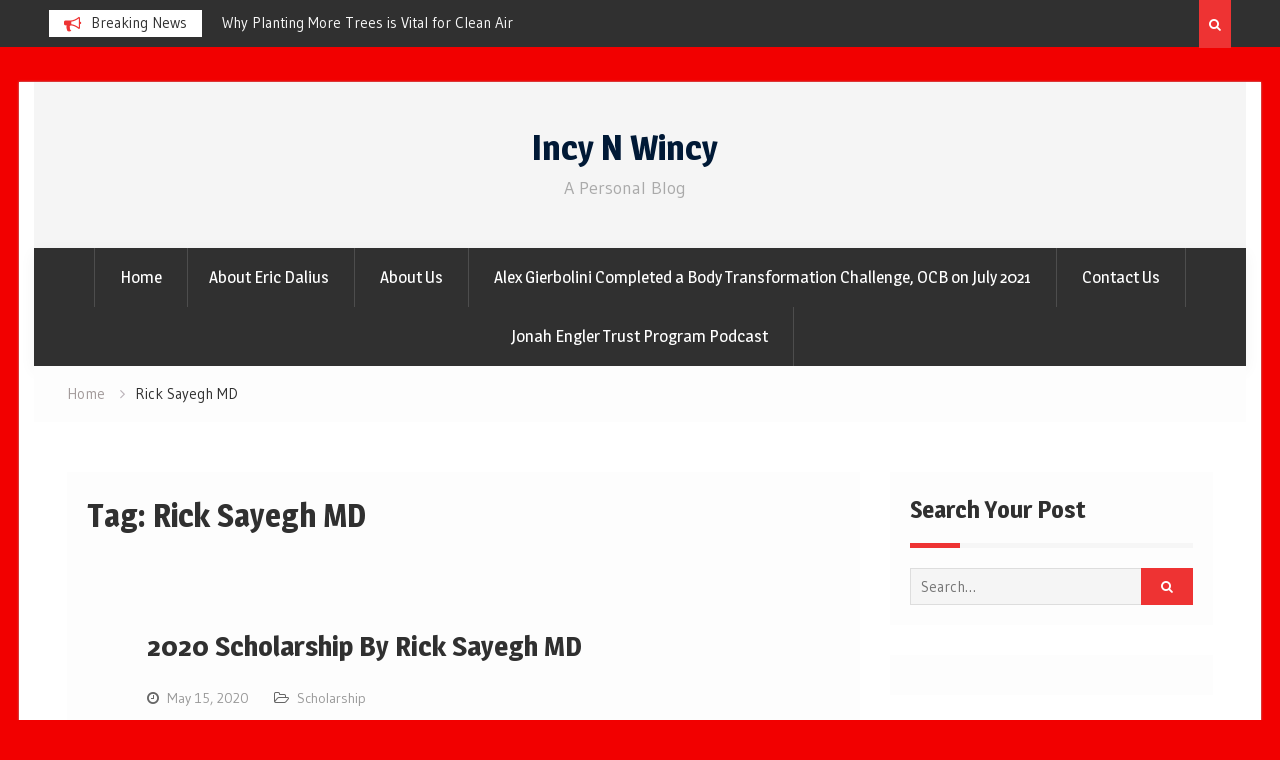

--- FILE ---
content_type: text/html; charset=UTF-8
request_url: https://incynwincy.com/tag/rick-sayegh-md/
body_size: 10668
content:
<!DOCTYPE html><html lang="en-US"><head>
			<meta charset="UTF-8">
		<meta name="viewport" content="width=device-width, initial-scale=1">
		<link rel="profile" href="http://gmpg.org/xfn/11">
		
<meta name='robots' content='index, follow, max-image-preview:large, max-snippet:-1, max-video-preview:-1' />
	<style>img:is([sizes="auto" i], [sizes^="auto," i]) { contain-intrinsic-size: 3000px 1500px }</style>
	
	<!-- This site is optimized with the Yoast SEO plugin v26.4 - https://yoast.com/wordpress/plugins/seo/ -->
	<title>Rick Sayegh MD Archives - Incy N Wincy</title>
	<link rel="canonical" href="https://incynwincy.com/tag/rick-sayegh-md/" />
	<meta property="og:locale" content="en_US" />
	<meta property="og:type" content="article" />
	<meta property="og:title" content="Rick Sayegh MD Archives - Incy N Wincy" />
	<meta property="og:url" content="https://incynwincy.com/tag/rick-sayegh-md/" />
	<meta property="og:site_name" content="Incy N Wincy" />
	<meta name="twitter:card" content="summary_large_image" />
	<script type="application/ld+json" class="yoast-schema-graph">{"@context":"https://schema.org","@graph":[{"@type":"CollectionPage","@id":"https://incynwincy.com/tag/rick-sayegh-md/","url":"https://incynwincy.com/tag/rick-sayegh-md/","name":"Rick Sayegh MD Archives - Incy N Wincy","isPartOf":{"@id":"https://incynwincy.com/#website"},"breadcrumb":{"@id":"https://incynwincy.com/tag/rick-sayegh-md/#breadcrumb"},"inLanguage":"en-US"},{"@type":"BreadcrumbList","@id":"https://incynwincy.com/tag/rick-sayegh-md/#breadcrumb","itemListElement":[{"@type":"ListItem","position":1,"name":"Home","item":"https://incynwincy.com/"},{"@type":"ListItem","position":2,"name":"Rick Sayegh MD"}]},{"@type":"WebSite","@id":"https://incynwincy.com/#website","url":"https://incynwincy.com/","name":"Incy N Wincy","description":"A Personal Blog","potentialAction":[{"@type":"SearchAction","target":{"@type":"EntryPoint","urlTemplate":"https://incynwincy.com/?s={search_term_string}"},"query-input":{"@type":"PropertyValueSpecification","valueRequired":true,"valueName":"search_term_string"}}],"inLanguage":"en-US"}]}</script>
	<!-- / Yoast SEO plugin. -->


<link rel='dns-prefetch' href='//www.googletagmanager.com' />
<link rel='dns-prefetch' href='//fonts.googleapis.com' />
<link rel='dns-prefetch' href='//pagead2.googlesyndication.com' />
<link rel="alternate" type="application/rss+xml" title="Incy N Wincy &raquo; Feed" href="https://incynwincy.com/feed/" />
<link rel="alternate" type="application/rss+xml" title="Incy N Wincy &raquo; Comments Feed" href="https://incynwincy.com/comments/feed/" />
<link rel="alternate" type="application/rss+xml" title="Incy N Wincy &raquo; Rick Sayegh MD Tag Feed" href="https://incynwincy.com/tag/rick-sayegh-md/feed/" />
<script type="text/javascript">
/* <![CDATA[ */
window._wpemojiSettings = {"baseUrl":"https:\/\/s.w.org\/images\/core\/emoji\/16.0.1\/72x72\/","ext":".png","svgUrl":"https:\/\/s.w.org\/images\/core\/emoji\/16.0.1\/svg\/","svgExt":".svg","source":{"concatemoji":"https:\/\/incynwincy.com\/wp-includes\/js\/wp-emoji-release.min.js?ver=6.8.3"}};
/*! This file is auto-generated */
!function(s,n){var o,i,e;function c(e){try{var t={supportTests:e,timestamp:(new Date).valueOf()};sessionStorage.setItem(o,JSON.stringify(t))}catch(e){}}function p(e,t,n){e.clearRect(0,0,e.canvas.width,e.canvas.height),e.fillText(t,0,0);var t=new Uint32Array(e.getImageData(0,0,e.canvas.width,e.canvas.height).data),a=(e.clearRect(0,0,e.canvas.width,e.canvas.height),e.fillText(n,0,0),new Uint32Array(e.getImageData(0,0,e.canvas.width,e.canvas.height).data));return t.every(function(e,t){return e===a[t]})}function u(e,t){e.clearRect(0,0,e.canvas.width,e.canvas.height),e.fillText(t,0,0);for(var n=e.getImageData(16,16,1,1),a=0;a<n.data.length;a++)if(0!==n.data[a])return!1;return!0}function f(e,t,n,a){switch(t){case"flag":return n(e,"\ud83c\udff3\ufe0f\u200d\u26a7\ufe0f","\ud83c\udff3\ufe0f\u200b\u26a7\ufe0f")?!1:!n(e,"\ud83c\udde8\ud83c\uddf6","\ud83c\udde8\u200b\ud83c\uddf6")&&!n(e,"\ud83c\udff4\udb40\udc67\udb40\udc62\udb40\udc65\udb40\udc6e\udb40\udc67\udb40\udc7f","\ud83c\udff4\u200b\udb40\udc67\u200b\udb40\udc62\u200b\udb40\udc65\u200b\udb40\udc6e\u200b\udb40\udc67\u200b\udb40\udc7f");case"emoji":return!a(e,"\ud83e\udedf")}return!1}function g(e,t,n,a){var r="undefined"!=typeof WorkerGlobalScope&&self instanceof WorkerGlobalScope?new OffscreenCanvas(300,150):s.createElement("canvas"),o=r.getContext("2d",{willReadFrequently:!0}),i=(o.textBaseline="top",o.font="600 32px Arial",{});return e.forEach(function(e){i[e]=t(o,e,n,a)}),i}function t(e){var t=s.createElement("script");t.src=e,t.defer=!0,s.head.appendChild(t)}"undefined"!=typeof Promise&&(o="wpEmojiSettingsSupports",i=["flag","emoji"],n.supports={everything:!0,everythingExceptFlag:!0},e=new Promise(function(e){s.addEventListener("DOMContentLoaded",e,{once:!0})}),new Promise(function(t){var n=function(){try{var e=JSON.parse(sessionStorage.getItem(o));if("object"==typeof e&&"number"==typeof e.timestamp&&(new Date).valueOf()<e.timestamp+604800&&"object"==typeof e.supportTests)return e.supportTests}catch(e){}return null}();if(!n){if("undefined"!=typeof Worker&&"undefined"!=typeof OffscreenCanvas&&"undefined"!=typeof URL&&URL.createObjectURL&&"undefined"!=typeof Blob)try{var e="postMessage("+g.toString()+"("+[JSON.stringify(i),f.toString(),p.toString(),u.toString()].join(",")+"));",a=new Blob([e],{type:"text/javascript"}),r=new Worker(URL.createObjectURL(a),{name:"wpTestEmojiSupports"});return void(r.onmessage=function(e){c(n=e.data),r.terminate(),t(n)})}catch(e){}c(n=g(i,f,p,u))}t(n)}).then(function(e){for(var t in e)n.supports[t]=e[t],n.supports.everything=n.supports.everything&&n.supports[t],"flag"!==t&&(n.supports.everythingExceptFlag=n.supports.everythingExceptFlag&&n.supports[t]);n.supports.everythingExceptFlag=n.supports.everythingExceptFlag&&!n.supports.flag,n.DOMReady=!1,n.readyCallback=function(){n.DOMReady=!0}}).then(function(){return e}).then(function(){var e;n.supports.everything||(n.readyCallback(),(e=n.source||{}).concatemoji?t(e.concatemoji):e.wpemoji&&e.twemoji&&(t(e.twemoji),t(e.wpemoji)))}))}((window,document),window._wpemojiSettings);
/* ]]> */
</script>
<style id='wp-emoji-styles-inline-css' type='text/css'>

	img.wp-smiley, img.emoji {
		display: inline !important;
		border: none !important;
		box-shadow: none !important;
		height: 1em !important;
		width: 1em !important;
		margin: 0 0.07em !important;
		vertical-align: -0.1em !important;
		background: none !important;
		padding: 0 !important;
	}
</style>
<link rel='stylesheet' id='wp-block-library-css' href='https://incynwincy.com/wp-includes/css/dist/block-library/style.min.css?ver=6.8.3' type='text/css' media='all' />
<style id='classic-theme-styles-inline-css' type='text/css'>
/*! This file is auto-generated */
.wp-block-button__link{color:#fff;background-color:#32373c;border-radius:9999px;box-shadow:none;text-decoration:none;padding:calc(.667em + 2px) calc(1.333em + 2px);font-size:1.125em}.wp-block-file__button{background:#32373c;color:#fff;text-decoration:none}
</style>
<style id='global-styles-inline-css' type='text/css'>
:root{--wp--preset--aspect-ratio--square: 1;--wp--preset--aspect-ratio--4-3: 4/3;--wp--preset--aspect-ratio--3-4: 3/4;--wp--preset--aspect-ratio--3-2: 3/2;--wp--preset--aspect-ratio--2-3: 2/3;--wp--preset--aspect-ratio--16-9: 16/9;--wp--preset--aspect-ratio--9-16: 9/16;--wp--preset--color--black: #000000;--wp--preset--color--cyan-bluish-gray: #abb8c3;--wp--preset--color--white: #ffffff;--wp--preset--color--pale-pink: #f78da7;--wp--preset--color--vivid-red: #cf2e2e;--wp--preset--color--luminous-vivid-orange: #ff6900;--wp--preset--color--luminous-vivid-amber: #fcb900;--wp--preset--color--light-green-cyan: #7bdcb5;--wp--preset--color--vivid-green-cyan: #00d084;--wp--preset--color--pale-cyan-blue: #8ed1fc;--wp--preset--color--vivid-cyan-blue: #0693e3;--wp--preset--color--vivid-purple: #9b51e0;--wp--preset--gradient--vivid-cyan-blue-to-vivid-purple: linear-gradient(135deg,rgba(6,147,227,1) 0%,rgb(155,81,224) 100%);--wp--preset--gradient--light-green-cyan-to-vivid-green-cyan: linear-gradient(135deg,rgb(122,220,180) 0%,rgb(0,208,130) 100%);--wp--preset--gradient--luminous-vivid-amber-to-luminous-vivid-orange: linear-gradient(135deg,rgba(252,185,0,1) 0%,rgba(255,105,0,1) 100%);--wp--preset--gradient--luminous-vivid-orange-to-vivid-red: linear-gradient(135deg,rgba(255,105,0,1) 0%,rgb(207,46,46) 100%);--wp--preset--gradient--very-light-gray-to-cyan-bluish-gray: linear-gradient(135deg,rgb(238,238,238) 0%,rgb(169,184,195) 100%);--wp--preset--gradient--cool-to-warm-spectrum: linear-gradient(135deg,rgb(74,234,220) 0%,rgb(151,120,209) 20%,rgb(207,42,186) 40%,rgb(238,44,130) 60%,rgb(251,105,98) 80%,rgb(254,248,76) 100%);--wp--preset--gradient--blush-light-purple: linear-gradient(135deg,rgb(255,206,236) 0%,rgb(152,150,240) 100%);--wp--preset--gradient--blush-bordeaux: linear-gradient(135deg,rgb(254,205,165) 0%,rgb(254,45,45) 50%,rgb(107,0,62) 100%);--wp--preset--gradient--luminous-dusk: linear-gradient(135deg,rgb(255,203,112) 0%,rgb(199,81,192) 50%,rgb(65,88,208) 100%);--wp--preset--gradient--pale-ocean: linear-gradient(135deg,rgb(255,245,203) 0%,rgb(182,227,212) 50%,rgb(51,167,181) 100%);--wp--preset--gradient--electric-grass: linear-gradient(135deg,rgb(202,248,128) 0%,rgb(113,206,126) 100%);--wp--preset--gradient--midnight: linear-gradient(135deg,rgb(2,3,129) 0%,rgb(40,116,252) 100%);--wp--preset--font-size--small: 13px;--wp--preset--font-size--medium: 20px;--wp--preset--font-size--large: 36px;--wp--preset--font-size--x-large: 42px;--wp--preset--spacing--20: 0.44rem;--wp--preset--spacing--30: 0.67rem;--wp--preset--spacing--40: 1rem;--wp--preset--spacing--50: 1.5rem;--wp--preset--spacing--60: 2.25rem;--wp--preset--spacing--70: 3.38rem;--wp--preset--spacing--80: 5.06rem;--wp--preset--shadow--natural: 6px 6px 9px rgba(0, 0, 0, 0.2);--wp--preset--shadow--deep: 12px 12px 50px rgba(0, 0, 0, 0.4);--wp--preset--shadow--sharp: 6px 6px 0px rgba(0, 0, 0, 0.2);--wp--preset--shadow--outlined: 6px 6px 0px -3px rgba(255, 255, 255, 1), 6px 6px rgba(0, 0, 0, 1);--wp--preset--shadow--crisp: 6px 6px 0px rgba(0, 0, 0, 1);}:where(.is-layout-flex){gap: 0.5em;}:where(.is-layout-grid){gap: 0.5em;}body .is-layout-flex{display: flex;}.is-layout-flex{flex-wrap: wrap;align-items: center;}.is-layout-flex > :is(*, div){margin: 0;}body .is-layout-grid{display: grid;}.is-layout-grid > :is(*, div){margin: 0;}:where(.wp-block-columns.is-layout-flex){gap: 2em;}:where(.wp-block-columns.is-layout-grid){gap: 2em;}:where(.wp-block-post-template.is-layout-flex){gap: 1.25em;}:where(.wp-block-post-template.is-layout-grid){gap: 1.25em;}.has-black-color{color: var(--wp--preset--color--black) !important;}.has-cyan-bluish-gray-color{color: var(--wp--preset--color--cyan-bluish-gray) !important;}.has-white-color{color: var(--wp--preset--color--white) !important;}.has-pale-pink-color{color: var(--wp--preset--color--pale-pink) !important;}.has-vivid-red-color{color: var(--wp--preset--color--vivid-red) !important;}.has-luminous-vivid-orange-color{color: var(--wp--preset--color--luminous-vivid-orange) !important;}.has-luminous-vivid-amber-color{color: var(--wp--preset--color--luminous-vivid-amber) !important;}.has-light-green-cyan-color{color: var(--wp--preset--color--light-green-cyan) !important;}.has-vivid-green-cyan-color{color: var(--wp--preset--color--vivid-green-cyan) !important;}.has-pale-cyan-blue-color{color: var(--wp--preset--color--pale-cyan-blue) !important;}.has-vivid-cyan-blue-color{color: var(--wp--preset--color--vivid-cyan-blue) !important;}.has-vivid-purple-color{color: var(--wp--preset--color--vivid-purple) !important;}.has-black-background-color{background-color: var(--wp--preset--color--black) !important;}.has-cyan-bluish-gray-background-color{background-color: var(--wp--preset--color--cyan-bluish-gray) !important;}.has-white-background-color{background-color: var(--wp--preset--color--white) !important;}.has-pale-pink-background-color{background-color: var(--wp--preset--color--pale-pink) !important;}.has-vivid-red-background-color{background-color: var(--wp--preset--color--vivid-red) !important;}.has-luminous-vivid-orange-background-color{background-color: var(--wp--preset--color--luminous-vivid-orange) !important;}.has-luminous-vivid-amber-background-color{background-color: var(--wp--preset--color--luminous-vivid-amber) !important;}.has-light-green-cyan-background-color{background-color: var(--wp--preset--color--light-green-cyan) !important;}.has-vivid-green-cyan-background-color{background-color: var(--wp--preset--color--vivid-green-cyan) !important;}.has-pale-cyan-blue-background-color{background-color: var(--wp--preset--color--pale-cyan-blue) !important;}.has-vivid-cyan-blue-background-color{background-color: var(--wp--preset--color--vivid-cyan-blue) !important;}.has-vivid-purple-background-color{background-color: var(--wp--preset--color--vivid-purple) !important;}.has-black-border-color{border-color: var(--wp--preset--color--black) !important;}.has-cyan-bluish-gray-border-color{border-color: var(--wp--preset--color--cyan-bluish-gray) !important;}.has-white-border-color{border-color: var(--wp--preset--color--white) !important;}.has-pale-pink-border-color{border-color: var(--wp--preset--color--pale-pink) !important;}.has-vivid-red-border-color{border-color: var(--wp--preset--color--vivid-red) !important;}.has-luminous-vivid-orange-border-color{border-color: var(--wp--preset--color--luminous-vivid-orange) !important;}.has-luminous-vivid-amber-border-color{border-color: var(--wp--preset--color--luminous-vivid-amber) !important;}.has-light-green-cyan-border-color{border-color: var(--wp--preset--color--light-green-cyan) !important;}.has-vivid-green-cyan-border-color{border-color: var(--wp--preset--color--vivid-green-cyan) !important;}.has-pale-cyan-blue-border-color{border-color: var(--wp--preset--color--pale-cyan-blue) !important;}.has-vivid-cyan-blue-border-color{border-color: var(--wp--preset--color--vivid-cyan-blue) !important;}.has-vivid-purple-border-color{border-color: var(--wp--preset--color--vivid-purple) !important;}.has-vivid-cyan-blue-to-vivid-purple-gradient-background{background: var(--wp--preset--gradient--vivid-cyan-blue-to-vivid-purple) !important;}.has-light-green-cyan-to-vivid-green-cyan-gradient-background{background: var(--wp--preset--gradient--light-green-cyan-to-vivid-green-cyan) !important;}.has-luminous-vivid-amber-to-luminous-vivid-orange-gradient-background{background: var(--wp--preset--gradient--luminous-vivid-amber-to-luminous-vivid-orange) !important;}.has-luminous-vivid-orange-to-vivid-red-gradient-background{background: var(--wp--preset--gradient--luminous-vivid-orange-to-vivid-red) !important;}.has-very-light-gray-to-cyan-bluish-gray-gradient-background{background: var(--wp--preset--gradient--very-light-gray-to-cyan-bluish-gray) !important;}.has-cool-to-warm-spectrum-gradient-background{background: var(--wp--preset--gradient--cool-to-warm-spectrum) !important;}.has-blush-light-purple-gradient-background{background: var(--wp--preset--gradient--blush-light-purple) !important;}.has-blush-bordeaux-gradient-background{background: var(--wp--preset--gradient--blush-bordeaux) !important;}.has-luminous-dusk-gradient-background{background: var(--wp--preset--gradient--luminous-dusk) !important;}.has-pale-ocean-gradient-background{background: var(--wp--preset--gradient--pale-ocean) !important;}.has-electric-grass-gradient-background{background: var(--wp--preset--gradient--electric-grass) !important;}.has-midnight-gradient-background{background: var(--wp--preset--gradient--midnight) !important;}.has-small-font-size{font-size: var(--wp--preset--font-size--small) !important;}.has-medium-font-size{font-size: var(--wp--preset--font-size--medium) !important;}.has-large-font-size{font-size: var(--wp--preset--font-size--large) !important;}.has-x-large-font-size{font-size: var(--wp--preset--font-size--x-large) !important;}
:where(.wp-block-post-template.is-layout-flex){gap: 1.25em;}:where(.wp-block-post-template.is-layout-grid){gap: 1.25em;}
:where(.wp-block-columns.is-layout-flex){gap: 2em;}:where(.wp-block-columns.is-layout-grid){gap: 2em;}
:root :where(.wp-block-pullquote){font-size: 1.5em;line-height: 1.6;}
</style>
<link rel='stylesheet' id='font-awesome-css' href='https://incynwincy.com/wp-content/themes/magazine-point/vendors/font-awesome/css/font-awesome.min.css?ver=4.7.0' type='text/css' media='all' />
<link rel='stylesheet' id='magazine-point-google-fonts-css' href='https://fonts.googleapis.com/css?family=Magra%3A400%2C700%7CGudea%3A100%2C400%2C500%2C600&#038;subset=latin%2Clatin-ext' type='text/css' media='all' />
<link rel='stylesheet' id='jquery-sidr-css' href='https://incynwincy.com/wp-content/themes/magazine-point/vendors/sidr/css/jquery.sidr.dark.min.css?ver=2.2.1' type='text/css' media='all' />
<link rel='stylesheet' id='jquery-slick-css' href='https://incynwincy.com/wp-content/themes/magazine-point/vendors/slick/slick.min.css?ver=1.5.9' type='text/css' media='all' />
<link rel='stylesheet' id='magazine-point-style-css' href='https://incynwincy.com/wp-content/themes/magazine-point/style.css?ver=2.0.2' type='text/css' media='all' />
<script type="text/javascript" src="https://incynwincy.com/wp-includes/js/jquery/jquery.min.js?ver=3.7.1" id="jquery-core-js"></script>
<script type="text/javascript" src="https://incynwincy.com/wp-includes/js/jquery/jquery-migrate.min.js?ver=3.4.1" id="jquery-migrate-js"></script>

<!-- Google tag (gtag.js) snippet added by Site Kit -->
<!-- Google Analytics snippet added by Site Kit -->
<script type="text/javascript" src="https://www.googletagmanager.com/gtag/js?id=G-VGH2W0H1XY" id="google_gtagjs-js" async></script>
<script type="text/javascript" id="google_gtagjs-js-after">
/* <![CDATA[ */
window.dataLayer = window.dataLayer || [];function gtag(){dataLayer.push(arguments);}
gtag("set","linker",{"domains":["incynwincy.com"]});
gtag("js", new Date());
gtag("set", "developer_id.dZTNiMT", true);
gtag("config", "G-VGH2W0H1XY");
/* ]]> */
</script>
<link rel="https://api.w.org/" href="https://incynwincy.com/wp-json/" /><link rel="alternate" title="JSON" type="application/json" href="https://incynwincy.com/wp-json/wp/v2/tags/114" /><link rel="EditURI" type="application/rsd+xml" title="RSD" href="https://incynwincy.com/xmlrpc.php?rsd" />
<meta name="generator" content="WordPress 6.8.3" />
<meta name="generator" content="Site Kit by Google 1.166.0" />
<!-- Google AdSense meta tags added by Site Kit -->
<meta name="google-adsense-platform-account" content="ca-host-pub-2644536267352236">
<meta name="google-adsense-platform-domain" content="sitekit.withgoogle.com">
<!-- End Google AdSense meta tags added by Site Kit -->
<style type="text/css" id="custom-background-css">
body.custom-background { background-color: #f20000; }
</style>
	
<!-- Google AdSense snippet added by Site Kit -->
<script type="text/javascript" async="async" src="https://pagead2.googlesyndication.com/pagead/js/adsbygoogle.js?client=ca-pub-3951450371753723&amp;host=ca-host-pub-2644536267352236" crossorigin="anonymous"></script>

<!-- End Google AdSense snippet added by Site Kit -->
<link rel="icon" href="https://incynwincy.com/wp-content/uploads/2019/11/cropped-cropped-family-2789668_960_720-1-32x32.png" sizes="32x32" />
<link rel="icon" href="https://incynwincy.com/wp-content/uploads/2019/11/cropped-cropped-family-2789668_960_720-1-192x192.png" sizes="192x192" />
<link rel="apple-touch-icon" href="https://incynwincy.com/wp-content/uploads/2019/11/cropped-cropped-family-2789668_960_720-1-180x180.png" />
<meta name="msapplication-TileImage" content="https://incynwincy.com/wp-content/uploads/2019/11/cropped-cropped-family-2789668_960_720-1-270x270.png" />
	<script async src="https://pagead2.googlesyndication.com/pagead/js/adsbygoogle.js?client=ca-pub-3951450371753723"
     crossorigin="anonymous"></script>
</head>

<body class="archive tag tag-rick-sayegh-md tag-114 custom-background wp-theme-magazine-point site-layout-boxed global-layout-right-sidebar header-ads-disabled">

			<div id="tophead">
			<div class="container">
				
		<div class="top-news">
							<span class="top-news-title">Breaking News</span>
													<div id="notice-ticker">
					<div class="notice-inner-wrap">
						<div class="breaking-news-list">
															<div><a href="https://incynwincy.com/why-trees-are-natures-air-purifiers/">Why Trees Are Nature&#8217;s Air Purifiers</a></div>
															<div><a href="https://incynwincy.com/why-planting-more-trees-is-vital-for-clean-air/">Why Planting More Trees is Vital for Clean Air</a></div>
															<div><a href="https://incynwincy.com/the-urgency-of-planting-more-trees-for-cleaner-air-and-a-healthier-future/">The Urgency of Planting More Trees for Cleaner Air and a Healthier Future</a></div>
															<div><a href="https://incynwincy.com/the-top-10-trees-that-are-best-at-filtering-the-air/">The Top 10 Trees That Are Best at Filtering the Air</a></div>
																				</div><!-- .breaking-news-list -->
					</div> <!-- .notice-inner-wrap -->
				</div><!-- #notice-ticker -->

			
		</div> <!--.top-news -->
						<div class="right-tophead">
											<div class="header-search-box">
							<a href="#" class="search-icon"><i class="fa fa-search"></i></a>
							<div class="search-box-wrap">
								<form role="search" method="get" class="search-form" action="https://incynwincy.com/">
			<label>
			<span class="screen-reader-text">Search for:</span>
			<input type="search" class="search-field" placeholder="Search&hellip;" value="" name="s" title="Search for:" />
			</label>
			<input type="submit" class="search-submit" value="&#xf002;" /></form>							</div>
						</div> <!-- .header-search-box -->
					
									</div><!-- .right-head -->
			</div> <!-- .container -->
		</div><!--  #tophead -->
		<div id="page" class="hfeed site"><a class="skip-link screen-reader-text" href="#content">Skip to content</a>		<a id="mobile-trigger" href="#mob-menu"><i class="fa fa-list-ul" aria-hidden="true"></i></a>
		<div id="mob-menu">
			<ul><li><a href="https://incynwincy.com/">Home</a></li><li class="page_item page-item-1043"><a href="https://incynwincy.com/eric-dalius-a-true-visionary-and-performer-with-a-heart-of-gold/">About Eric Dalius</a></li>
<li class="page_item page-item-11"><a href="https://incynwincy.com/about-us-incy-n-wincy-a-personal-blog/">About Us</a></li>
<li class="page_item page-item-1511"><a href="https://incynwincy.com/alex-gierbolini-completed-a-body-transformation-challenge-ocb-on-july-2021/">Alex Gierbolini Completed a Body Transformation Challenge, OCB on July 2021</a></li>
<li class="page_item page-item-13"><a href="https://incynwincy.com/contact-us-incy-n-wincy/">Contact Us</a></li>
<li class="page_item page-item-1500"><a href="https://incynwincy.com/jonah-engler-trust-program-podcast/">Jonah Engler Trust Program Podcast</a></li>
</ul>		</div>
		
	<header id="masthead" class="site-header" role="banner"><div class="container">				<div class="site-branding">

			
						
							<div id="site-identity">
																		<p class="site-title"><a href="https://incynwincy.com/" rel="home">Incy N Wincy</a></p>
											
											<p class="site-description">A Personal Blog</p>
									</div><!-- #site-identity -->
			
		</div><!-- .site-branding -->
				</div><!-- .container --></header><!-- #masthead -->		<div id="main-nav" class="clear-fix main-nav">
			<div class="container">
			<nav id="site-navigation" class="main-navigation" role="navigation">
				<div class="wrap-menu-content">
					<ul><li><a href="https://incynwincy.com/">Home</a></li><li class="page_item page-item-1043"><a href="https://incynwincy.com/eric-dalius-a-true-visionary-and-performer-with-a-heart-of-gold/">About Eric Dalius</a></li>
<li class="page_item page-item-11"><a href="https://incynwincy.com/about-us-incy-n-wincy-a-personal-blog/">About Us</a></li>
<li class="page_item page-item-1511"><a href="https://incynwincy.com/alex-gierbolini-completed-a-body-transformation-challenge-ocb-on-july-2021/">Alex Gierbolini Completed a Body Transformation Challenge, OCB on July 2021</a></li>
<li class="page_item page-item-13"><a href="https://incynwincy.com/contact-us-incy-n-wincy/">Contact Us</a></li>
<li class="page_item page-item-1500"><a href="https://incynwincy.com/jonah-engler-trust-program-podcast/">Jonah Engler Trust Program Podcast</a></li>
</ul>				</div><!-- .wrap-menu-content -->
			</nav><!-- #site-navigation -->
			</div><!-- .container -->
		</div><!-- #main-nav -->
			<div id="breadcrumb"><div class="container"><div role="navigation" aria-label="Breadcrumbs" class="breadcrumb-trail breadcrumbs" itemprop="breadcrumb"><ul class="trail-items" itemscope itemtype="http://schema.org/BreadcrumbList"><meta name="numberOfItems" content="2" /><meta name="itemListOrder" content="Ascending" /><li itemprop="itemListElement" itemscope itemtype="http://schema.org/ListItem" class="trail-item trail-begin"><a href="https://incynwincy.com/" rel="home" itemprop="item"><span itemprop="name">Home</span></a><meta itemprop="position" content="1" /></li><li itemprop="itemListElement" itemscope itemtype="http://schema.org/ListItem" class="trail-item trail-end"><span itemprop="item"><span itemprop="name">Rick Sayegh MD</span></span><meta itemprop="position" content="2" /></li></ul></div></div><!-- .container --></div><!-- #breadcrumb -->		<div id="content" class="site-content">
				    <div class="container">
		    <div class="inner-wrapper">
		    	
	<div id="primary" class="content-area">
		<main id="main" class="site-main" role="main">

		
			<header class="page-header">
				<h1 class="page-title">Tag: <span>Rick Sayegh MD</span></h1>			</header><!-- .page-header -->

						
				
<article id="post-523" class="post-523 post type-post status-publish format-standard hentry category-scholarship tag-rick-sayegh tag-rick-sayegh-md">
		
	<div class="article-wrapper img-aligncenter">
		<header class="entry-header">
			<h2 class="entry-title"><a href="https://incynwincy.com/2020-scholarship-by-rick-sayegh-md/" rel="bookmark">2020 Scholarship By Rick Sayegh MD</a></h2>						<div class="entry-meta">
				<span class="posted-on"><a href="https://incynwincy.com/2020-scholarship-by-rick-sayegh-md/" rel="bookmark"><time class="entry-date published" datetime="2020-05-15T12:31:33+05:30">May 15, 2020</time><time class="updated" datetime="2021-10-08T11:05:06+05:30">October 8, 2021</time></a></span><span class="byline"> <span class="author vcard"><a class="url fn n" href="https://incynwincy.com/author/admin/">admin</a></span></span><span class="cat-links"><a href="https://incynwincy.com/category/scholarship/" rel="category tag">Scholarship</a></span>			</div>
					</header><!-- .entry-header -->

		<div class="entry-content">
			
							<p>Rick Sayegh is happy to announce his $1,000 annual scholarship dedicated to college students that need some help with their tuition payment. So, we want to invite your College/University students for this scholarship program. Scholarship Details :&nbsp; Award Amount:&nbsp;$1000Submission Deadline:&nbsp;September&hellip;</p>
					</div><!-- .entry-content -->

		<footer class="entry-footer entry-meta">
			<span class="tags-links"><a href="https://incynwincy.com/tag/rick-sayegh/" rel="tag">Rick Sayegh</a>, <a href="https://incynwincy.com/tag/rick-sayegh-md/" rel="tag">Rick Sayegh MD</a></span>		</footer><!-- .entry-footer -->
	</div> <!-- .article-wrapper -->
</article><!-- #post-## -->

			
		
		
		</main><!-- #main -->
	</div><!-- #primary -->


<div id="sidebar-primary" class="widget-area sidebar" role="complementary">
	<div class="sidebar-widget-wrapper">
					<aside id="search-2" class="widget widget_search"><h2 class="widget-title">Search Your Post</h2><form role="search" method="get" class="search-form" action="https://incynwincy.com/">
			<label>
			<span class="screen-reader-text">Search for:</span>
			<input type="search" class="search-field" placeholder="Search&hellip;" value="" name="s" title="Search for:" />
			</label>
			<input type="submit" class="search-submit" value="&#xf002;" /></form></aside><aside id="block-3" class="widget widget_block">
<div class="wp-block-group is-vertical is-content-justification-center is-layout-flex wp-container-core-group-is-layout-17aaff53 wp-block-group-is-layout-flex"></div>
</aside>
		<aside id="recent-posts-2" class="widget widget_recent_entries">
		<h2 class="widget-title">Recent Posts</h2>
		<ul>
											<li>
					<a href="https://incynwincy.com/why-trees-are-natures-air-purifiers/">Why Trees Are Nature&#8217;s Air Purifiers</a>
									</li>
											<li>
					<a href="https://incynwincy.com/why-planting-more-trees-is-vital-for-clean-air/">Why Planting More Trees is Vital for Clean Air</a>
									</li>
											<li>
					<a href="https://incynwincy.com/the-urgency-of-planting-more-trees-for-cleaner-air-and-a-healthier-future/">The Urgency of Planting More Trees for Cleaner Air and a Healthier Future</a>
									</li>
											<li>
					<a href="https://incynwincy.com/the-top-10-trees-that-are-best-at-filtering-the-air/">The Top 10 Trees That Are Best at Filtering the Air</a>
									</li>
											<li>
					<a href="https://incynwincy.com/the-surprising-ways-trees-can-help-clean-up-indoor-air-pollution/">The Surprising Ways Trees Can Help Clean Up Indoor Air Pollution</a>
									</li>
					</ul>

		</aside><aside id="archives-2" class="widget widget_archive"><h2 class="widget-title">Archives</h2>
			<ul>
					<li><a href='https://incynwincy.com/2023/04/'>April 2023</a></li>
	<li><a href='https://incynwincy.com/2023/03/'>March 2023</a></li>
	<li><a href='https://incynwincy.com/2022/06/'>June 2022</a></li>
	<li><a href='https://incynwincy.com/2022/04/'>April 2022</a></li>
	<li><a href='https://incynwincy.com/2022/01/'>January 2022</a></li>
	<li><a href='https://incynwincy.com/2021/12/'>December 2021</a></li>
	<li><a href='https://incynwincy.com/2021/11/'>November 2021</a></li>
	<li><a href='https://incynwincy.com/2021/10/'>October 2021</a></li>
	<li><a href='https://incynwincy.com/2021/09/'>September 2021</a></li>
	<li><a href='https://incynwincy.com/2021/08/'>August 2021</a></li>
	<li><a href='https://incynwincy.com/2021/07/'>July 2021</a></li>
	<li><a href='https://incynwincy.com/2021/06/'>June 2021</a></li>
	<li><a href='https://incynwincy.com/2021/05/'>May 2021</a></li>
	<li><a href='https://incynwincy.com/2021/04/'>April 2021</a></li>
	<li><a href='https://incynwincy.com/2021/03/'>March 2021</a></li>
	<li><a href='https://incynwincy.com/2021/02/'>February 2021</a></li>
	<li><a href='https://incynwincy.com/2021/01/'>January 2021</a></li>
	<li><a href='https://incynwincy.com/2020/12/'>December 2020</a></li>
	<li><a href='https://incynwincy.com/2020/11/'>November 2020</a></li>
	<li><a href='https://incynwincy.com/2020/10/'>October 2020</a></li>
	<li><a href='https://incynwincy.com/2020/09/'>September 2020</a></li>
	<li><a href='https://incynwincy.com/2020/08/'>August 2020</a></li>
	<li><a href='https://incynwincy.com/2020/07/'>July 2020</a></li>
	<li><a href='https://incynwincy.com/2020/06/'>June 2020</a></li>
	<li><a href='https://incynwincy.com/2020/05/'>May 2020</a></li>
	<li><a href='https://incynwincy.com/2020/04/'>April 2020</a></li>
	<li><a href='https://incynwincy.com/2020/03/'>March 2020</a></li>
	<li><a href='https://incynwincy.com/2020/02/'>February 2020</a></li>
	<li><a href='https://incynwincy.com/2020/01/'>January 2020</a></li>
	<li><a href='https://incynwincy.com/2019/12/'>December 2019</a></li>
	<li><a href='https://incynwincy.com/2019/11/'>November 2019</a></li>
			</ul>

			</aside><aside id="custom_html-2" class="widget_text widget widget_custom_html"><h2 class="widget-title">Best Posts</h2><div class="textwidget custom-html-widget">
<br/>
<a href="https://incynwincy.com/autonomous-trucks-the-changes-they-will-make-in-supply-chains-by-benjamin-gordon/">Autonomous Trucks The Changes They Will Make in Supply Chains</a>
<br/>
<br/></div></aside>			</div> <!-- .sidebar-widget-wrapper -->
</div><!-- #sidebar-primary -->
		    </div><!-- .inner-wrapper -->
		    </div><!-- .container -->
		    		</div><!-- #content -->
		
	<footer id="colophon" class="site-footer" role="contentinfo"><div class="container">	
							<div class="copyright">
				Copyright &copy; All rights reserved.			</div>
				<div class="site-info">
			Magazine Point by <a target="_blank" rel="nofollow" href="https://axlethemes.com">Axle Themes</a>		</div>
			</div><!-- .container --></footer><!-- #colophon -->
</div><!-- #page --><a href="#page" class="scrollup" id="btn-scrollup"><i class="fa fa-angle-up"></i></a>
<script type="speculationrules">
{"prefetch":[{"source":"document","where":{"and":[{"href_matches":"\/*"},{"not":{"href_matches":["\/wp-*.php","\/wp-admin\/*","\/wp-content\/uploads\/*","\/wp-content\/*","\/wp-content\/plugins\/*","\/wp-content\/themes\/magazine-point\/*","\/*\\?(.+)"]}},{"not":{"selector_matches":"a[rel~=\"nofollow\"]"}},{"not":{"selector_matches":".no-prefetch, .no-prefetch a"}}]},"eagerness":"conservative"}]}
</script>
<style id='core-block-supports-inline-css' type='text/css'>
.wp-container-core-group-is-layout-17aaff53{flex-direction:column;align-items:center;justify-content:flex-end;}
</style>
<script type="text/javascript" src="https://incynwincy.com/wp-content/themes/magazine-point/js/skip-link-focus-fix.min.js?ver=20130115" id="magazine-point-skip-link-focus-fix-js"></script>
<script type="text/javascript" src="https://incynwincy.com/wp-content/themes/magazine-point/vendors/cycle2/js/jquery.cycle2.min.js?ver=2.1.6" id="jquery-cycle2-js"></script>
<script type="text/javascript" src="https://incynwincy.com/wp-content/themes/magazine-point/vendors/sidr/js/jquery.sidr.min.js?ver=2.2.1" id="jquery-sidr-js"></script>
<script type="text/javascript" src="https://incynwincy.com/wp-content/themes/magazine-point/vendors/slick/slick.min.js?ver=1.5.9" id="jquery-slick-js"></script>
<script type="text/javascript" src="https://incynwincy.com/wp-content/themes/magazine-point/js/custom.min.js?ver=2.0.2" id="magazine-point-custom-js"></script>
</body>
</html>


--- FILE ---
content_type: text/html; charset=utf-8
request_url: https://www.google.com/recaptcha/api2/aframe
body_size: 264
content:
<!DOCTYPE HTML><html><head><meta http-equiv="content-type" content="text/html; charset=UTF-8"></head><body><script nonce="yc2p-jiVTMb2hweyyAQhhg">/** Anti-fraud and anti-abuse applications only. See google.com/recaptcha */ try{var clients={'sodar':'https://pagead2.googlesyndication.com/pagead/sodar?'};window.addEventListener("message",function(a){try{if(a.source===window.parent){var b=JSON.parse(a.data);var c=clients[b['id']];if(c){var d=document.createElement('img');d.src=c+b['params']+'&rc='+(localStorage.getItem("rc::a")?sessionStorage.getItem("rc::b"):"");window.document.body.appendChild(d);sessionStorage.setItem("rc::e",parseInt(sessionStorage.getItem("rc::e")||0)+1);localStorage.setItem("rc::h",'1763511550877');}}}catch(b){}});window.parent.postMessage("_grecaptcha_ready", "*");}catch(b){}</script></body></html>